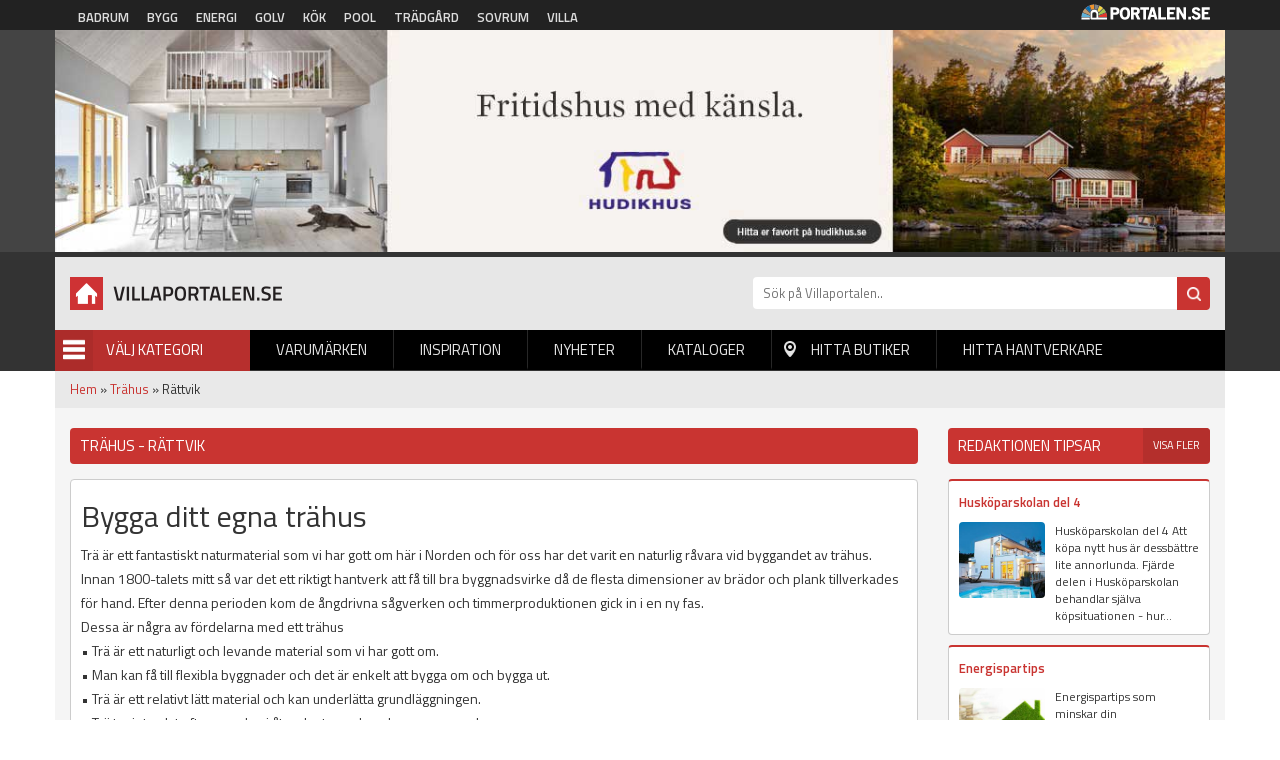

--- FILE ---
content_type: text/html; charset=UTF-8
request_url: https://villaportalen.se/ad-delivery/widescreen/-1
body_size: -227
content:
<div class="view view-ads view-id-ads view-display-id-block_2 view-dom-id-9dd51597e0b9e499c7ec39178bc50a5c">
        
  
  
      <div class="view-content">
        <div class="views-row views-row-1 views-row-odd views-row-first">
      
  <div class="views-field views-field-field-image">        <div class="field-content"><a href="https://www.hudikhus.se/fritidshus/" rel="nofollow" target="_blank"><img typeof="foaf:Image" src="https://villaportalen.se/sites/default/files/banner/hudikhus-fritidshus-2025.jpg" width="250" height="240" alt="" /></a></div>  </div>  </div>
  <div class="views-row views-row-2 views-row-even views-row-last">
      
  <div class="views-field views-field-field-image">        <div class="field-content"><a href="http://www.lovsta-trahus.se" rel="nofollow" target="_blank"><img typeof="foaf:Image" src="https://villaportalen.se/sites/default/files/3952-lovstatrahus-villor-2015-vp_0.gif" width="250" height="240" alt="" /></a></div>  </div>  </div>
    </div>
  
  
  
  
  
  
</div>